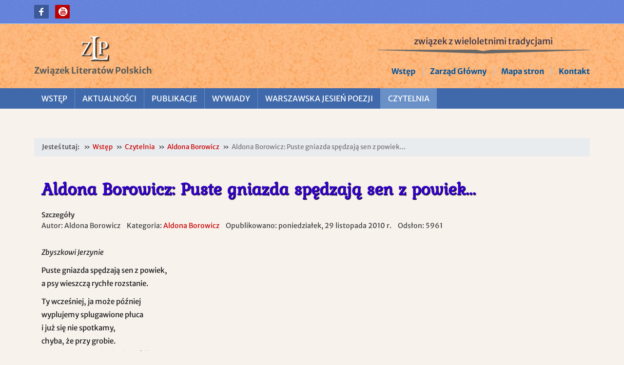

--- FILE ---
content_type: text/html; charset=utf-8
request_url: https://zlpinfo.eu/czytelnia/aldona-borowicz/aldona-borowicz-puste-gniazda-spedzaja-sen-z-powiek.html
body_size: 3869
content:
<!DOCTYPE html>
<html lang="pl" dir="ltr">
<head>
	<meta charset="utf-8">
	<meta http-equiv="X-UA-Compatible" content="IE=edge">
	<meta name="author" content="Aldona Borowicz">
	<meta name="keywords" content="zbyszkowi, samoloty, warszawa, pochówku, klienteli">
	<meta name="viewport" content="width=device-width, initial-scale=1">
	<meta name="description" content="Zbyszkowi Jerzynie Puste gniazda spędzają sen z powiek, a psy wieszczą rychłe rozstanie. Ty wcześniej, ja może później wyplujemy splugawione płuca i już się nie spotkamy, chyba, że przy grobie. Nie wypijemy też kieliszka wódki. Zostanie parę wierszy. Kilka anegdotek. No i saneczki, chociaż nie ma...">
	<meta name="generator" content="Związek Literatów Polskich">
	<title>Aldona Borowicz: Puste gniazda spędzają sen z powiek... - Związek Literatów Polskich</title>
	<link href="/images/web/favicon.ico" rel="icon" type="image/x-icon">
	<link href="https://zlpinfo.eu/czytelnia/aldona-borowicz/aldona-borowicz-puste-gniazda-spedzaja-sen-z-powiek.html" rel="canonical">
<link href="/templates/orion/css/bootstrap.min.css" rel="stylesheet">
	<link href="/templates/orion/css/animate.min.css" rel="stylesheet">
	<link href="/templates/orion/css/typicons.min.css" rel="stylesheet">
	<link href="/templates/orion/css/template.css" rel="stylesheet">
<script type="application/json" class="joomla-script-options new">{"system.paths":{"root":"","rootFull":"https:\/\/zlpinfo.eu\/","base":"","baseFull":"https:\/\/zlpinfo.eu\/"},"csrf.token":"7d920d5a35faee0eb7eccadb31569929"}</script>
	<script src="/media/system/js/core.min.js?a3d8f8"></script>
	<script src="/templates/orion/js/jquery.min.js"></script>
	<script src="/templates/orion/js/bootstrap.min.js"></script>
</head>
<body class="body">
<header class="header">
<section class="panel-1"><div id="panel-1" class="container"><div class="row">
<div class="col-xs-12 col-sm-12 col-md-12">
<div id="mod-custom93" class="mod-custom custom">
    <ul class="icons icons-round icons-colored">
<li><a class="bg-facebook" href="https://www.facebook.com/zlpinfo" target="_blank" rel="noopener" role="button" aria-label="Otwórz Facebook"><i class="typcn typcn-social-facebook"></i></a></li>
<li><a class="bg-youtube" href="https://www.youtube.com/channel/UCcgItNSVMdmOSRrqAdo8nGw" target="_blank" rel="noopener" role="button" aria-label="Otwórz YouTube"><i class="typcn typcn-social-youtube-circular"></i></a></li>
</ul></div>
</div></div></div></section>
<section class="panel-2"><div id="panel-2" class="container"><div class="row">
<div class="col-xs-12 col-sm-12 col-md-5">
<div class="logo"><a href="https://zlpinfo.eu/"><img src="/images/web/logo.png" alt="ZLP" width="250" height="60" /></a><p>Związek Literatów Polskich</p></div>
</div>
<div class="clearfix hidden-md hidden-lg"></div>
<div class="col-xs-12 col-sm-12 col-md-7"><div class="head-2-right">
<div id="mod-custom101" class="mod-custom custom">
    <p class="text-separator">związek z wieloletnimi tradycjami</p></div>
<nav role="navigation" aria-label="Górne menu">
<ul class="menu mod-list">
<li class="item-78"><a href="/" >Wstęp</a></li><li class="item-79"><a href="/zarzad-glowny.html" >Zarząd Główny</a></li><li class="item-80"><a href="/mapa-stron.html" >Mapa stron</a></li><li class="item-81"><a href="/kontakt.html" >Kontakt</a></li></ul></nav></div></div></div></div></section>
<nav id="mainnav">
<section class="panel-3"><div id="panel-3" class="container"><div class="row">
<div class="col-xs-12 col-sm-12 col-md-12">
<div class="sticky-nav-empty"></div><div class="mainmenu sticky-nav-wrap">
<div class="menu-wrap">
<input id="menu-head" type="checkbox"><label class="menu-name" for="menu-head">Menu<span>&#8801;</span></label>
<nav role="navigation" aria-label="Główne menu">
<ul class="menu mod-list">
<li class="item-86 default"><a href="/" >Wstęp</a></li><li class="item-87"><a href="/aktualnosci.html" >Aktualności</a></li><li class="item-88 deeper parent"><a href="/publikacje.html" >Publikacje</a><input id="m-87-88" type="checkbox" aria-label="Publikacje"><label for="m-87-88"></label><ul class="nav-child list-unstyled small"><li class="item-89"><a href="/publikacje/audycje-radiowe.html" >Audycje radiowe</a></li><li class="item-90"><a href="/publikacje/felietony-i-komentarze.html" >Felietony i komentarze</a></li><li class="item-91"><a href="/publikacje/krytyka-literacka.html" >Krytyka literacka</a></li><li class="item-92"><a href="/publikacje/nowe-ksiazki.html" >Nowe książki</a></li><li class="item-93"><a href="/publikacje/wideo.html" >Wideo</a></li><li class="item-96"><a href="/publikacje/wypisy-z-tworczosci.html" >Wypisy z twórczości</a></li></ul></li><li class="item-94"><a href="/wywiady.html" >Wywiady</a></li><li class="item-95 deeper parent"><a href="/warszawska-jesien-poezji.html" >Warszawska Jesień Poezji</a><input id="m-87-95" type="checkbox" aria-label="Warszawska Jesień Poezji"><label for="m-87-95"></label><ul class="nav-child list-unstyled small"><li class="item-118"><a href="/warszawska-jesien-poezji/wiersze-tlumaczone.html" >Wiersze tłumaczone</a></li></ul></li><li class="item-97 current active"><a href="/czytelnia.html" aria-current="location">Czytelnia</a></li></ul></nav>
</div></div></div>
<script src="/templates/orion/js/sticky.js" defer></script>
</div></div></section></nav>
</header>
<div class="mainbox"><div id="mainbox" class="container"><div class="row">
<div class="col-xs-12 col-sm-12 col-md-12">
<main>
<section class="panel-5">
<div id="maintop" class="maintop"><div class="mod-card-body">
<div class="mod-card-content mod_breadcrumbs"><nav role="navigation" aria-label="Aktualna lokalizacja">
<ul itemscope itemtype="https://schema.org/BreadcrumbList" class="breadcrumb">
<li class="pull-left">Jesteś tutaj: &#160;</li>
<li itemprop="itemListElement" itemscope itemtype="https://schema.org/ListItem" class="breadcrumb-item"><a itemprop="item" href="/" class="pathway"><span itemprop="name">Wstęp</span></a><meta itemprop="position" content="1" />
</li>
<li itemprop="itemListElement" itemscope itemtype="https://schema.org/ListItem" class="breadcrumb-item"><a itemprop="item" href="/czytelnia.html" class="pathway"><span itemprop="name">Czytelnia</span></a><meta itemprop="position" content="2" />
</li>
<li itemprop="itemListElement" itemscope itemtype="https://schema.org/ListItem" class="breadcrumb-item"><a itemprop="item" href="/czytelnia/aldona-borowicz.html" class="pathway"><span itemprop="name">Aldona Borowicz</span></a><meta itemprop="position" content="3" />
</li>
<li aria-current="page" itemprop="itemListElement" itemscope itemtype="https://schema.org/ListItem" class="breadcrumb-item active"><span itemprop="name">Aldona Borowicz: Puste gniazda spędzają sen z powiek...</span><meta itemprop="position" content="4" />
</li>
</ul></nav></div>
</div></div>
</section><div id="system-message-container" aria-live="polite">
</div>
<div id="component" class="maincontent"><article class="item-page" itemscope itemtype="https://schema.org/Article" itemid="https://zlpinfo.eu/#/schema/content/article/2904">
<header><meta itemprop="inLanguage" content="pl" />


<div class="page-header">
	<h1 itemprop="headline">Aldona Borowicz: Puste gniazda spędzają sen z powiek...</h1>
</div>
	

	<div class="infoblock">
<div class="article-info-term">
	Szczegóły</div>
<ul class="list-inline">
<li class="list-inline-item createdby" itemprop="author" itemscope itemtype="https://schema.org/Person">
	Autor: <span itemprop="name">Aldona Borowicz</span><meta itemprop="url" content="https://zlpinfo.eu/kontakt.html" />
</li><li class="hidden" itemprop="publisher" itemscope itemtype="https://schema.org/Organization">
	<meta itemprop="name" content="Związek Literatów Polskich" />
	<span itemprop="logo" itemscope itemtype="https://schema.org/ImageObject"><meta itemprop="url" content="https://zlpinfo.eu/images/web/logo.png" /></span></li>


	<li class="list-inline-item category-name">
		Kategoria: <a href="/czytelnia/aldona-borowicz.html" itemprop="genre">Aldona Borowicz</a></li>

	<li class="list-inline-item published">
	<span class="icon-calendar" aria-hidden="true"></span>
	<time datetime="2010-11-29T14:42:25+01:00" itemprop="datePublished">
		Opublikowano: poniedziałek, 29 listopada 2010 r.	</time>
</li>


	<li class="hidden"><time datetime="2016-07-01T18:45:27+02:00" itemprop="dateModified"></time></li>

	<li class="list-inline-item hits">
	<span class="icon-eye-open" aria-hidden="true"></span>
	<meta itemprop="interactionCount" content="UserPageVisits:5961" />
	Odsłon: 5961</li></ul></div>


</header>
<section itemprop="articleBody" class="articlebody"><p><em>Zbyszkowi Jerzynie</em></p>
<p>Puste gniazda spędzają sen z powiek,<br />a psy wieszczą rychłe rozstanie.</p>
<p>Ty wcześniej, ja może później<br />wyplujemy splugawione płuca<br />i już się nie spotkamy,<br />chyba, że przy grobie.<br />Nie wypijemy też kieliszka wódki.</p>
 
<p>Zostanie parę wierszy. Kilka anegdotek.<br />No i saneczki, chociaż nie ma sanny.<br />I niebo przeorane przez samoloty,<br />gdzie krzyżują się świetliste smugi.</p>
<p>W kawiarni samotnieją krzesła i stoliki.<br />Tylko wróble uparcie poszukują traw<br />do swoich lęgowisk, jakby żyły w stepie.</p>
<p>Ale kelnerki nie obsługują takiej klienteli.</p>
<p>Jeszcze żyjesz, a już myślą o pochówku.<br />Na przekór wszystkim nigdzie nie odchodź.<br />Odstaw sanki, aż rdza pokryje płozy.</p>
<p><em>Warszawa, 16 listopada 2010</em></p></section>


	</article></div></main>
</div>
<div class="clearfix hidden-md hidden-lg"></div>
</div></div></div>
<footer class="footer">
<section class="panel-10"><div id="panel-10" class="container"><div class="row">
<div id="foot-1" class="col-xs-12 col-sm-6 col-md-3"><div class="mod-card-body">
<div class="mod-card-content mod_custom">
<div id="mod-custom102" class="mod-custom custom">
    <div class="flip-box"><div class="flip-box-inner"><a href="http://www.gazetakulturalna.zelow.pl" target="_blank" rel="noopener"><img src="/images/pliki/media/gazeta-kulturalna.jpg" alt="Gazeta Kulturalna" width="160" height="49" title="Gazeta Kulturalna" /></a></div></div>
<div class="flip-box"><div class="flip-box-inner"><a href="https://www.wimbp.gorzow.pl/pegaz-lubuski.html" target="_blank" rel="noopener"><img src="/images/pliki/media/pegaz-lubuski.jpg" alt="Pegaz Lubuski" width="160" height="53" title="Pegaz Lubuski" /></a></div></div>
<div class="flip-box"><div class="flip-box-inner"><a href="https://abilion.eu" target="_blank" rel="noopener"><img src="/images/pliki/media/wydawnictwo-abilion.png" alt="Wydawnictwo Abilion" width="160" height="38" title="Polskie wydawnictwo zajmujące się publikowaniem literatury artystycznej" /></a></div></div>
<div class="flip-box"><div class="flip-box-inner"><a href="https://pectus.eu" target="_blank" rel="noopener"><img src="/images/pliki/media/wydawnictwo-pectus.png" alt="Wydawnictwo Pectus" width="160" height="38" title="Słowackie wydawnictwo publikujące również dzieła renomowanych polskich autorów" /></a></div></div></div>
</div>
</div></div>
<div class="clearfix hidden-md hidden-lg hidden-sm"></div>
<div id="foot-2" class="col-xs-12 col-sm-6 col-md-3"><div class="mod-card-body">
<h3 class="mod-card-header"><span>Informacje o Związku</span></h3>
<div class="mod-card-content mod_menu"><nav role="navigation" aria-label="Informacje o Związku">
<ul class="menu mod-list">
<li class="item-103"><a href="/zarzad-glowny-zwiazku-literatow-polskich.html" >Zarząd Główny Związku Literatów Polskich</a></li><li class="item-107"><a href="/historia-zwiazku-literatow-polskich.html" >Historia Związku Literatów Polskich</a></li><li class="item-104"><a href="/statut-zwiazku-literatow-polskich.html" >Statut Związku Literatów Polskich</a></li><li class="item-120"><a href="/czlonkostwo-w-zwiazku-literatow-polskich.html" >Członkostwo w Związku Literatów Polskich</a></li></ul></nav></div>
</div></div>
<div class="clearfix hidden-md hidden-lg"></div>
<div id="foot-3" class="col-xs-12 col-sm-6 col-md-3"><div class="mod-card-body">
<h3 class="mod-card-header"><span>Redakcja strony</span></h3>
<div class="mod-card-content mod_menu"><nav role="navigation" aria-label="Redakcja strony">
<ul class="menu mod-list">
<li class="item-113"><a href="/zapraszamy-do-wspolpracy.html" >Zapraszamy do współpracy</a></li><li class="item-114"><a href="/publikacje/wypisy-z-tworczosci.html" >Wypisy z twórczości</a></li><li class="item-115"><a href="/kontakt.html" >Kontakt z redakcją</a></li></ul></nav></div>
</div></div>
<div class="clearfix hidden-md hidden-lg hidden-sm"></div>
<div id="foot-4" class="col-xs-12 col-sm-6 col-md-3"><div class="mod-card-body">
<h3 class="mod-card-header"><span>Wiadomości z oddziałów</span></h3>
<div class="mod-card-content mod_menu"><nav role="navigation" aria-label="Wiadomości z oddziałów">
<ul class="menu mod-list">
<li class="item-129"><a href="/bialystok.html" >Białystok</a></li><li class="item-132"><a href="/kielce.html" >Kielce</a></li><li class="item-131"><a href="/krakow.html" >Kraków</a></li><li class="item-130"><a href="/lodz.html" >Łódź</a></li><li class="item-128"><a href="/opole.html" >Opole</a></li><li class="item-133"><a href="/poznan.html" >Poznań</a></li><li class="item-134"><a href="/rzeszow.html" >Rzeszów</a></li><li class="item-154"><a href="/skarzysko-kamienna.html" >Skarżysko-Kamienna</a></li><li class="item-135"><a href="/szczecin.html" >Szczecin</a></li><li class="item-136"><a href="/warszawa.html" >Warszawa</a></li><li class="item-170"><a href="/zielona-gora.html" >Zielona Góra</a></li></ul></nav></div>
</div></div>
</div></div></section>
<section class="panel-11"><div id="panel-11" class="container"><div class="row">
<div class="col-xs-12 col-sm-12 col-md-12"><div class="mod-footer">
    <div class="footer1">&copy; 1920 – 2026, Związek Literatów Polskich. Wszelkie prawa zastrzeżone.</div>
    <div class="footer2">Opracowane przez <a href="https://zlpinfo.eu">Związek Literatów Polskich.</a></div>
</div>
</div>
</div></div></section>
<button id="toTop"><span>&#9650;</span></button>
</footer>
<script src="/templates/orion/js/plugins.js" defer></script>
</body>
</html>

--- FILE ---
content_type: text/css; charset=utf-8
request_url: https://zlpinfo.eu/templates/orion/css/template.css
body_size: 8533
content:
@font-face{font-family:'Merriweather Sans';font-style:normal;font-weight:400;font-display:swap;src:local(''),url('../fonts/default/merriweather-sans-v13-latin-ext_latin-regular.woff2') format('woff2'),url('../fonts/default/merriweather-sans-v13-latin-ext_latin-regular.woff') format('woff');}
@font-face{font-family:'Merriweather Sans';font-style:normal;font-weight:700;font-display:swap;src:local(''),url('../fonts/default/merriweather-sans-v13-latin-ext_latin-700.woff2') format('woff2'),url('../fonts/default/merriweather-sans-v13-latin-ext_latin-700.woff') format('woff');}
@font-face{font-family:'Merriweather Sans';font-style:italic;font-weight:400;font-display:swap;src:local(''),url('../fonts/default/merriweather-sans-v13-latin-ext_latin-italic.woff2') format('woff2'),url('../fonts/default/merriweather-sans-v13-latin-ext_latin-italic.woff') format('woff');}
@font-face{font-family:'Merriweather Sans';font-style:italic;font-weight:700;font-display:swap;src:local(''),url('../fonts/default/merriweather-sans-v13-latin-ext_latin-700italic.woff2') format('woff2'),url('../fonts/default/merriweather-sans-v13-latin-ext_latin-700italic.woff') format('woff');}
@font-face{font-family:'Kurale';font-style:normal;font-weight:400;font-display:swap;src:local(''),url('../fonts/default/kurale-v6-latin-ext_latin-regular.woff2') format('woff2'),url('../fonts/default/kurale-v6-latin-ext_latin-regular.woff') format('woff');}
/* Global Styles */
body{padding:0;margin:0}html{overflow-x:hidden}
body,html{color:#1a1a1a;line-height:1.8;background-color:#f8f2ed;font-size:15px;font-family:"Merriweather Sans",Verdana,Geneva,sans-serif;height:100%}
h1,h2,h3,h4,h5,h6{color:#3300cc;font-family:Kurale;line-height:1.5;font-weight:bold}h1,h2,h3{text-shadow:1px 1px 1px #000}
a{color:#ca0202}a:hover,a:focus{color:#a30202;outline:0}hr{border-top:#e9e9e9}blockquote{background-color:#e9e9e9;border-left:2px solid #808080}label{color:#2163a6}
.btn,.btn .badge{border:1px solid #cc6666;background-color:#cc6666;color:#f5f5f5;-webkit-transition:all .3s ease-in-out;transition:all .3s ease-in-out}
.btn.focus,.btn:focus,.btn:hover,.btn.active,.btn:active,.btn.active.focus,.btn.active:focus,.btn.active:hover,.btn:active.focus,.btn:active:focus,.btn:active:hover,.btn.disabled.focus,.btn.disabled:focus,.btn.disabled:hover{border:1px solid #9999ff;background-color:#9999ff;color:#f5f5f5}
input[type="text"],input[type="password"],input[type="email"],input[type="search"],textarea,textarea.form-control{padding:0.5em 0.6em;display:inline-block;border:1px solid #ccc;box-shadow:inset 0 0 5px 2px #bbb;border-radius:2px;vertical-align:middle;box-sizing:border-box}
input[type="text"]:focus,input[type="password"]:focus,input[type="email"]:focus,input[type="search"]:focus,textarea:focus,textarea.form-control:focus{outline:0;border:1px solid #ccc;box-shadow:inset 0 0 5px 2px #bbb}input:focus:invalid,textarea:focus:invalid,select:focus:invalid{color:#ff6f61}
select,select[size]{height:2.25em;border:1px solid #ccc;background-color:#fff;border-radius:3px;box-shadow:inset 0 1px 3px #ddd;display:inline-block;padding:.5em .6em;vertical-align:middle;max-width:100%}
.panel-1{border-bottom:1px solid #99ccff;padding:10px;background-color:#587ae1;font-size:95%;line-height:1.9}
#mainslide,#parallax,#maintop{padding:0}.maincontent{padding:0 15px}@media (max-width:767px){.maincontent{padding:0}}
.mainbox{padding:60px 0 40px}
.panel-7,.panel-9{padding:60px 0}
.panel-10{padding:40px 0;background-color:#bfefff;border-bottom:3px solid #cc99a6}.panel-11{padding:40px 0}
.panel-1 ul{list-style:none;margin:0;padding:0}
.panel-1 li,.head-2-right ul.menu li{display:inline-block;vertical-align:middle;padding-left:15px;margin-left:15px;position:relative}
.panel-1 li::before,.head-2-right ul.menu li::before{content:"";width:1px;height:20px;background:#99ccff;position:absolute;top:50%;left:0;-ms-transform:translateY(-50%);-webkit-transform:translateY(-50%);transform:translateY(-50%)}
.panel-1 li:first-child::before,.head-2-right ul.menu li:first-child::before{background:none}
@media (max-width:767px){.panel-1{text-align:center}.panel-1 .row>div+div{margin-top:10px}}
.footer1,.footer2{color:#2163a6;padding:0 15px;text-align:center;font-size:95%}
.footer{color:#990033;background-color:#ddbbc4}.footer a{color:#cc6666}.footer a:hover,.footer a:focus{color:#6666ff}
.header{background:#ffbb80 url("/images/web/bg-head.jpg")}.header a{color:#fff3f6}.header a:hover,.header a:focus{color:#ffccd9}
.panel-9{background:#ced9db url("/images/web/bg-bottom.jpg")}.panel-1,.footer,.panel-10{background-image:url("/images/web/grain.svg")}
img,video{max-width:100%;height:auto}ol,ul{padding-left:1em;list-style-position:inside}dd,dt{line-height:1.8}.sigplus-gallery a.sigplus-image > img{margin:10px;border:5px ridge #0808c9!important}.boxplusx-dialog{background-color:rgba(146,168,209,.8)!important}
.AimyVideoEmbedderVideo{max-width:640px;margin:15px auto}.AimyVideoEmbedderVideoInner{position:relative;height:0;overflow:hidden;padding-top:130px;padding-bottom:56.25%}.AimyVideoEmbedderVideoInner iframe{position:absolute;top:0;left:0;width:100%;height:100%}
#toTop{display:none;position:fixed;bottom:10px;right:10px;z-index:900;border:0;outline:0;cursor:pointer;border-radius:10px;font-size:18px;padding:8px 16px;color:#f5f5f5;background-color:#9bbce4;-webkit-transition:background-color .3s ease-in-out;transition:background-color .3s ease-in-out}
#toTop:hover{background-color:#73a1d9}
/* Global Modules */
#leftpanel .mod-card-body,#rightpanel .mod-card-body{margin:0 0 20px 0;border-radius:2px;padding:0 15px}
#leftpanel .mod-card-header,#rightpanel .mod-card-header{position:relative;margin:0;padding:10px 12px;border-radius:2px 2px 0 0}
#leftpanel .mod-card-content,#rightpanel .mod-card-content{padding:10px 12px;border-radius:0 0 2px 2px}
#maintop .mod-card-body{padding-bottom:20px}#mainbottom .mod-card-body,#panel-9 .mod-card-body{margin:20px 0}
#mainbottom .mod-card-body,#mainmodule .mod-card-body,#panel-9 .mod-card-body,#panel-10 .mod-card-body{padding:15px}
#mainbottom .mod-card-header,#mainmodule .mod-card-header,#panel-9 .mod-card-header{position:relative;margin:0;padding:0 0 10px;border-bottom:1px solid rgba(0,0,0,.2)}
#mainbottom .mod-card-content,#mainmodule .mod-card-content,#panel-9 .mod-card-content{border-top:1px solid rgba(255,255,255,.8);padding: 10px 0 0 0}
#panel-10 .mod-card-header{position:relative;margin:0;padding:0 0 10px;border-bottom:1px solid rgba(0,0,0,.5);color:#3366cc;font-size:20px}
#panel-10 .mod-card-header + .mod-card-content{border-top:1px solid rgba(255,255,255,.2);padding:10px 0 0 0}
#panel-9 ul li > span,#panel-10 ul li > span{white-space:nowrap;margin-left:5px}
#panel-9 ul,#panel-10 ul{list-style-type:none;padding-left:0}.mod-card-content ol,.mod-card-content ul{margin-bottom:0}
#panel-9 ul li,#panel-10 ul li{position:relative;padding:5px 3px 5px 1.5em}
#panel-9 ul li>a::before{position:absolute;content:"\e049";font-family:typicons;font-size:1.2em;left:0;top:.1em}#panel-9 ul li>a[target=_blank]::before{content:"\e00b"}
#panel-10 ul li>a::before{position:absolute;content:"\e048";font-family:typicons;font-size:1.2em;left:0;top:.1em}
#panel-10 ul li a::before{display:inline-block;text-decoration:underline}#panel-10 ul li a::before,#panel-10 ul li a:hover::before{text-decoration:none}
#panel-10 ul.icons li a::before{display:none}#panel-10 ul.icons li{padding:0}
/* Modules */
.breadcrumb{border:1px solid #e9ecef;border-radius:3px;margin:0;background-color:#e9ecef;padding:6px 15px;font-size:90%}
.breadcrumb li > a{text-decoration:none}.breadcrumb .icon-here{font-size:160%;line-height:.8}.breadcrumb li span.divider{display:none}
.breadcrumb > li,.breadcrumb > li + li::before{color:#3b3b3b;content:"»"}
.icons{list-style:none;padding:0;margin:0}
.icons > li{display:inline-block;padding:0;margin:0}.icons li::before{background:none}
.icons > li > a{background:#f5f5f5;display:block;margin:0 10px 0 0;text-align:center;line-height:22px;font-size:24px;color:#777}
.icons-round > li > a{border-radius:2px}
.icons-colored > li > a{color:#fff;-webkit-transition:opacity .3s ease-in-out;transition:opacity .3s ease-in-out}
.icons-colored > li > a:hover,.icons-colored > li > a:focus{color:#fff;opacity:.8;text-decoration:none}#panel-10 .icons > li > a{line-height:38px;font-size:40px}
.bg-facebook{background-color:#3b5998!important;padding:2px 3px}
.bg-youtube{background-color:#bb0000!important;padding:2px 3px}
.bg-play{background-color:#3bb9ff!important;padding:2px 3px}
.logo{float:left;margin:20px 0}
.logo a{font-size:48px;line-height:1;font-weight:700;text-decoration:none;font-family:Kurale,Tahoma,Geneva,sans-serif}
.logo a span{color:rgba(222,126,93,.5);text-shadow:1px 2px 3px #000,0 0 0 #fff,-1px -1px 2px rgba(255,255,255,.7)}
.logo p{padding:0;font-size:18px;text-align:left;font-weight:bold;margin:0;color:#575b5a}
@media (max-width: 991px){.logo{float:none;text-align:center}.logo p{display:inline-block;padding:0 10px}}
@media (max-width: 767px){.logo{float:none;text-align:center}.logo a{font-size:32px}}
.com-finder .input-group .form-control,.mod-finder .input-group .form-control{display:inline-block;float:none;width:auto;border-radius:2px}
.mod-finder .icon-search:before{font-family:typicons;content:"\e14e";font-size:26px;line-height:.8}
.mod-finder .btn.btn-primary{font-size:0;margin-right:-1px;float:left;border-radius:2px 0 0 2px}.head-1-right .mod-finder .btn.btn-primary{margin-left:-1px;float:none;border-radius:0 2px 2px 0}
.mod-finder .input-group .form-control{border-top-left-radius:0;border-bottom-left-radius:0}.head-1-right .mod-finder .input-group .form-control{border-radius:2px 0 0 2px}
.mod-finder .input-group{width:100%;text-align:left}.head-1-right .mod-finder .input-group{text-align:right}.awesomplete>ul{z-index:200}
.mod-finder .btn.btn-primary{width:38px}.mod-finder .awesomplete,.mod-finder .input-group .form-control{max-width:calc(100% - 38px)}
.mod-finder .awesomplete{width:80%}.mod-finder .awesomplete>.form-control{max-width:100%}
.mod-finder .input-group .form-control{width:50%;-webkit-transition:width .4s ease-in-out;transition:width .4s ease-in-out}.mod-finder .input-group .form-control:focus{width:100%}
@media (max-width: 767px){.mod-finder .awesomplete,.mod-finder .input-group .form-control{width:100%}}
.text-separator{color:#343148;font-size:18px;padding-bottom:10px;margin-bottom:20px;text-align:center;background:url("/images/web/separator.svg") center bottom/100% auto no-repeat}
.mod-search input,.mod-finder input{border:1px solid #e9e9e9!important;color:#777;font-size:14px;line-height:normal;padding:5px 6px;height:30px}
.mod-search .btn-default,.mod-finder .btn-primary{color:#fff;background-color:#ffc999;border:1px solid #e9e9e9;border-radius:2px;padding:2px 5px;height:30px}
.mod-search .typcn,.mod-finder .typcn{font-size:26px;line-height:.8}
.mod-search .btn-default:hover,.mod-finder .btn-primary:hover{color:#fff;border-color:#e9e9e9;background-color:#ffad66}
.tooltip > .tooltip-inner,.tooltip > .tooltip-arrow{display:none}
.head-1-right .mod-search .form-control,.error-inner .mod-search .form-control{float:right}.head-1-right .mod-search .input-group,.head-1-right .mod-finder.input-group{float:right}
.mod-search .input-group,.mod-finder.input-group{width:75%}
.mod-search .form-control,.mod-finder .form-control{width:250px;-webkit-transition:width .4s ease-in-out;transition:width .4s ease-in-out}.mod-search .form-control:focus,.mod-finder .form-control:focus{width:100%}
@media (max-width: 991px){.mod-search .input-group,.mod-finder.input-group{width:100%}}
@media (max-width: 767px){.mod-search .form-control,.mod-finder .form-control{width:100%}}
.head-1-right ul.menu{text-align:right}
@media (max-width: 767px){.head-1-right ul.menu{text-align:center;margin-left:-15px}}
.head-2-right ul.menu{margin:0;padding:0}
.head-2-right ul.menu > li > a{font-size:16px;text-decoration:none;font-weight:bold;color:#00539c;-webkit-transition:all .3s ease-in-out;transition:all .3s ease-in-out}
.head-2-right ul.menu > li > a:hover,.head-2-right ul.menu > li > a:focus{color:#343148}
@media (max-width: 767px){.head-2-right ul.menu{padding:0 15px}}
.head-2-right{padding:20px 0;float:right}
.head-2-right .userdata .mod-login-remember.form-group{display:none}
@media (min-width: 768px){.head-2-right .userdata .form-group{display:inline-block;margin-bottom:0;vertical-align:middle}}
@media (max-width: 767px){.head-2-right .userdata{padding:0 15px}.head-2-right .userdata .login-button{width:100%}}
.userdata ul > li{display:inline-block;padding-right:15px}.userdata ul > li:last-child{padding-right:0}
.userdata ul > li > a{font-size:85%;text-decoration:none;font-weight:bold}
.userdata .form-control{border-color:#999!important}.userdata .input-group-addon{color:#fff;background-color:#3b5998;border-color:#999;padding:2px 4px}
.userdata .input-group-addon:first-child{border-top-left-radius:2px;border-bottom-left-radius:2px}.userdata .input-group-addon:last-child{border-top-right-radius:2px;border-bottom-right-radius:2px}
.btn-group > .logout-button{display:inline-block;border-left:3px double #fff}.btn-group > .logout-button > .btn{border-top-left-radius:0;border-bottom-left-radius:0}
.userdata .typcn{font-size:1.7em;line-height:1;vertical-align:middle}
.typcn.typcn-star-full-outline,.typcn.typcn-star-outline{font-size:24px;line-height:1;color:#ffbf00;text-shadow:1px 1px 0px #808080}
.tagspopular ul{display:inline-block;margin:0;padding:0}
.tagspopular ul li{float:left;list-style-type:none;padding:5px 0!important;margin-right:15px}
.tagspopular ul li a::before{content:""!important}
#leftpanel ul,#rightpanel ul{list-style-type:none;padding-left:0}
#leftpanel ul li,#rightpanel ul li{padding:5px 0;line-height:1.6}
#leftpanel ul.menu li a,#rightpanel ul.menu li a{text-decoration:none;-webkit-transition:all .3s linear 0s;transition:all .3s linear 0s}
#leftpanel ul.menu li a:hover,#rightpanel ul.menu li a:hover{padding-left:5px;font-weight:bold}
.newsflash{display:inline-block;width:100%}
.news-module{width:33.3%;float:left;padding:8px}.news-module-last:first-child,[class^="mod-card-body col-"] .news-module{width:100%}
.news-inner{border-radius:2px;background:#e9ecef;-webkit-transition:box-shadow .3s ease-in-out;transition:box-shadow .3s ease-in-out}
.news-inner:hover{box-shadow:0 3px 5px rgba(0,0,0,.2)}
.newsflash-title{padding:15px;text-shadow:0 1px 0 #666}.newsflash .intro{padding:0 15px;min-height:190px}
.newsflash a.readmore{font-style:normal;margin:15px;display:inline-block;font-weight:600;text-decoration:none}
.newsflash-title > a{text-decoration:none}
@media (max-width:991px){.news-module{width:50%}.news-module.news-module-last{width:100%}}
@media (max-width:767px){.news-module{width:100%!important}}
.mod-languages ul{text-align:left;margin-left:-15px!important}.mod-languages ul li{margin:0 5px}
.mod-languages ul li img{border:2px solid #bbb;border-radius:4px;padding:1px;box-sizing:content-box;-webkit-transition:border .3s ease-in-out;transition:border .3s ease-in-out}
.mod-languages ul li.lang-active img,.mod-languages ul li:hover img{border:2px solid #555;padding:1px}
@media (max-width:767px){.mod-languages ul{text-align:center}}
div.flex-container{display:-webkit-flex;display:-ms-flexbox;display:flex;-webkit-flex-wrap:wrap;-ms-flex-wrap:wrap;flex-wrap:wrap}
div.flex-container > div{display:-webkit-flex;display:-ms-flexbox;display:flex;-webkit-flex-direction:column;-ms-flex-direction:column;flex-direction:column}
div.flex-container > div > *{-webkit-flex:1 1 auto;-ms-flex:1 1 auto;flex:1 1 auto}
.dropdown-menu{background-color:#5b788b;border-radius:0;padding:0;margin:0;border:0;min-width:180px;z-index:800;box-shadow:0 5px 5px rgba(0,0,0,.3)}
.dropdown-menu > li{padding:0!important}.dropdown-menu > li > a{color:#fff;padding:10px 15px}.dropdown-header{color:#f5d6c6;padding:10px 15px;font-weight:600}
.dropdown-menu > li > a:hover,.dropdown-menu > li > a:focus{color:#fff;background-color:#7491a4}
/* Main Menu */
#mainnav ul{margin:0;padding:0;list-style:none}#mainnav{background-color:#3f69aa}
#mainnav ul.menu{float:left}
#mainnav ul > li{display:inline-block;float:left;position:relative;list-style:none;border-right:1px solid #6a90c8}
#mainnav ul > li > a,#mainnav ul > li.divider,#mainnav .menu-name,#mainnav .mainmenu,#mainnav .mainmenu ul{background-color:#3f69aa}
#mainnav ul > li a:hover,#mainnav ul > li a:focus,#mainnav ul > li.divider:hover,#mainnav ul > li.divider:focus,#mainnav ul > li.active > a{color:#fff;background-color:#6a90c8;cursor:pointer}
#mainnav ul li li:hover > ul.nav-child,#mainnav ul li li li:hover > ul.nav-child,#mainnav ul li li li li:hover > ul.nav-child{width:100%;left:100%}
#mainnav ul.nav-child{list-style:none;margin:0;padding:0;position:absolute;z-index:1000;white-space:nowrap;left:-999em;width:100%}
#mainnav ul.nav-child li ul.nav-child{list-style:none;margin:0;padding:0;position:absolute;z-index:1000;white-space:nowrap;min-width:250px;left:-999em}
#mainnav ul.nav-child li ul.nav-child li ul.nav-child,#mainnav ul.nav-child li ul.nav-child li ul.nav-child li ul.nav-child{list-style:none;margin:0;padding:0;position:absolute;z-index:1000;white-space:nowrap;min-width:250px;left:-999em}
#mainnav ul.nav-child li{position:relative;width:255px;border-right:0}
#mainnav ul.nav-child li a,#mainnav ul.nav-child li.divider{color:#fff;background-color:#212121;padding:10px 15px;font-size:14px;font-weight:300;text-transform:none;text-decoration:none;display:inline-block;position:relative;outline:0;clear:both;float:left;width:100%}
#mainnav ul.nav-child li a:hover,#mainnav ul.nav-child li a:focus,#mainnav ul.nav-child li.divider:hover,#mainnav ul.nav-child li.divider:focus,#mainnav ul.nav-child li.active a{color:#fff;background-color:#3f69aa}
#mainnav ul > li > a,#mainnav ul > li.divider{padding:10px 15px;outline:0;outline-offset:0;line-height:1.4;display:inline-block;text-decoration:none;font-size:16px;font-weight:400;text-transform:uppercase}
#mainnav li li.parent > a::after{margin-left:10px;display:inline;font-size:inherit;content:">";text-shadow:none;line-height:normal}
#mainnav li.divider:hover > ul.nav-child{top:100%}
#mainnav ul.nav-child li a,#mainnav ul.nav-child li.divider,#mainnav ul.nav-child{background-color:#6a90c8;display:block}
#mainnav ul li:hover > ul.nav-child{left:0}
#mainnav .mainmenu label,#mainnav .mainmenu input[type=checkbox]{display:none;margin:0}
#mainnav ul > li:last-child{border-right:0}
#mainnav ul > li > a,#mainnav ul > li.divider,#mainnav .mainmenu label,#mainnav ul > li,#mainnav .mainmenu ul li{color:#fff}
#mainnav ul > li a:hover,#mainnav ul > li a:focus,#mainnav ul > li.divider:hover,#mainnav ul > li.divider:focus,#mainnav ul > li.active > a,#mainnav ul > li:hover,#mainnav .mainmenu ul li:hover{color:#fff}
@media (max-width:991px){#mainnav .mainmenu input[type=checkbox]{display:none;margin:0}
#mainnav .mainmenu label{display:block;float:right;line-height:110%;font-size:100%;margin:0;padding:0;cursor:pointer}
#mainnav .mainmenu::after{content:"";display:table;clear:both}
#mainnav .mainmenu ul{padding:0;margin:0;list-style:none;position:relative;display:none;left:0;width:100%}
#mainnav .mainmenu ul li{margin:0;padding:5px 0;padding-left:10px;font-size:14px;display:block;width:100%;line-height:200%;background:none}
#mainnav ul.nav-child li:first-child{padding-top:10px}#mainnav ul.nav-child li:last-child{padding-bottom:0}
#mainnav .mainmenu .menu a{display:block;padding:0;font-size:100%;float:left;background:none;width:auto}
#mainnav .mainmenu .menu-name{display:block;float:none;line-height:200%;padding:0 10px;margin-bottom:0;font-size:18px}
#mainnav .mainmenu .menu-name span{float:right;font-weight:bold}
#mainnav .mainmenu input:checked + label + ul,#mainnav .mainmenu input:checked + label + nav ul.menu{display:block;padding:0;margin:0;list-style:none;position:relative;left:0;width:100%}
#mainnav ul li li:hover > ul.nav-child{left:0}
#mainnav .mainmenu li.parent label::before{content:"+";padding:0 10px}
#mainnav .mainmenu li.parent input:checked + label::after{content:"-";padding:0 10px}
#mainnav .mainmenu input:checked + label::before{display:none}
#mainnav .mainmenu li li.parent > a::after{content:''}
#mainnav ul.nav-child li a,#mainnav ul.nav-child li.divider{color:inherit}
#mainnav ul.nav-child li a:hover,#mainnav ul.nav-child li a:focus,#mainnav ul.nav-child li.divider:hover,#mainnav ul.nav-child li.divider:focus,#mainnav ul.nav-child li.active a{background:none}}
@media (max-width:767px){#mainnav .mainmenu ul li{border-right:0}
#mainnav .mainmenu .menu-name{margin-bottom:5px;border-bottom:1px solid #fff}}
/* Parallax */
.bg-parallax{position:relative;overflow:hidden;background-image:url('/images/web/parallax.jpg');background-attachment:fixed;background-position:center;background-repeat:no-repeat;background-size:cover;min-height:550px;box-shadow:inset 0 0 8px rgba(0,0,0,.5)}
.parallax{position:absolute;top:50%;left:50%;-ms-transform:translate(-50%,-50%);-webkit-transform:translate(-50%,-50%);transform:translate(-50%,-50%);color:#f5f5f5;background-color:rgba(64,64,64,.3);text-shadow:2px 3px 2px #000;padding:15px;border-radius:2px;text-align:center;width:75%}
.parallax h1{margin:0;font-size:60px;text-shadow:2px 2px 1px #fff;letter-spacing:1px}
.parallax p{margin:10px 0 0 0;font-size:25px;line-height:1.5;letter-spacing:1px}
@media (max-width:1199px){.bg-parallax{background-image:url('/images/web/parallax-md.jpg')}}
@media (max-width:767px){.bg-parallax{background-image:url('/images/web/parallax-sm.jpg');min-height:400px}.parallax{width:95%}.parallax h1{font-size:30px}.parallax p{font-size:16px}}
/* Category Blog */
.category-desc{padding:15px 0}
.blog-posts > li,.blog-featured > .item{padding:15px}
#pop-print,.article-icons{padding:10px 0}.article-icons > span{font-size:95%;padding-left:8px}#pop-print > i,.article-icons > span > i{color:#404040;font-size:28px;line-height:1}
.infoblock{color:#404040;font-size:95%;line-height:1.6;margin:15px 0}
.article-info-term{font-weight:bold}
.blog .introblog,.articlebody{padding:15px 0}
.items-more a{padding:5px 15px}
figure{position:relative;display:inline-block;vertical-align:top;overflow:hidden;max-width:100%;margin:15px 0}
.img-zoom{margin:0}.item-image{margin:30px 0 15px 0}figcaption{position:absolute;padding:10px;bottom:0;width:100%;background:rgba(245,245,245,.7);line-height:1.6;text-align:center;font-style:oblique}
figure.pull-left,img.pull-left{margin-right:15px}figure.pull-right,img.pull-right{margin-left:15px}
@media (max-width:767px){figure.pull-left,img.pull-left{margin-right:0;float:none!important}figure.pull-right,img.pull-right{margin-left:0;float:none!important}}
figure:hover .img-overlay{opacity:1;-webkit-animation:slideInUp .5s;animation:slideInUp .5s}
.img-overlay{position:absolute;bottom:0;background:rgba(38,38,38,.7);box-shadow:0 -2px 2px rgba(38,38,38,.7);line-height:1.5;color:#e9ecef;width:100%;max-height:100%;-webkit-transition:.5s ease;transition:.5s ease;opacity:0;font-size:18px;padding:10px;text-align:center;z-index:1;-webkit-animation:slideOutDown .5s;animation:slideOutDown .5s}
@media (max-width:767px){.img-overlay{font-size:14px}}
.rating{padding:10px 0}.rating .aggregate{display:inline-block;padding-right:10px}.rating .stars{white-space:nowrap}.content_vote .form-control{display:inline-block;width:auto;vertical-align:middle}
.pager li > a,.pager li > span{background-color:#ace2ff;border:1px solid #789fb3;border-radius:4px;padding:4px 12px;color:#3b3b3b!important;-webkit-transition:all .3s ease-in-out;transition:all .3s ease-in-out}
.pager li > a:hover,.pager li > span:hover,.pager li > a:focus,.pager li > span:focus{background-color:#3bb9ff;border:1px solid #2983b3}.pager .disabled > a{background-color:#eee!important;border:1px solid #999!important}
.paginations{padding:15px;text-align:center}.pagenavcounter{margin-bottom:15px}
.pagination,.pager ul{margin:1em 0 0;padding:0}
.pagination > li > a,.pagination > li > span{color:#808080;border-color:#808080;background-color:#e9ecef}
.pagination > .disabled > span,.pagination > .disabled > span:hover,.pagination > .disabled > span:focus,.pagination > .disabled > a,.pagination > .disabled > a:hover,.pagination > .disabled > a:focus{color:#808080;border-color:#808080;background-color:#e9ecef}
.pagination > li > a:hover,.pagination > li > span:hover,.pagination > li > a:focus,.pagination > li > span:focus,.pagination > li.active a{color:#3b3b3b;border-color:#808080;background-color:#d2dfdd}
.pagination > .active > a,.pagination > .active > span,.pagination > .active > a:hover,.pagination > .active > span:hover,.pagination > .active > a:focus,.pagination > .active > span:focus{color:#3b3b3b;border-color:#808080;background-color:#d2dfdd}
/* Featured Articles */
.blog-featured{display:block}
.items-leading .introtext,.item .introtext{padding:15px 0}
.items-leading h4.item-title a,.items-leading h4.item-title,.item h4.item-title a,.item h4.item-title{font-size:24px;text-shadow:1px 1px 1px #000}
/* Category List */
.categories-list .item-title,.cat-children .item-title{text-shadow:none;font-family:inherit;margin:10px 0}
.categories-list .item-title a,.cat-children .item-title a{text-decoration:none}
.tag-category h3{font-family:inherit;margin:0;text-shadow:none}.categories-list div>a{font-size:1.6em;font-weight:bold;text-decoration:none;vertical-align:sub}
.table > thead > tr{background-color:#e9ecef}.table > tbody > tr{background-color:#f2f2f2}.table-box{margin:20px 0}
.table .badge{background-color:#4169e1}
.table-striped > tbody > tr:nth-of-type(2n+1){background-color:#f5f5f5}
.table-striped > tbody > tr:nth-of-type(2n){background-color:#f5f5f5}
.articlebody .table-bordered > tbody > tr > td,.articlebody .table-bordered > tbody > tr > th,.articlebody .table-bordered > thead > tr > td,.articlebody .table-bordered > thead > tr > th{border:1px solid #808080}
@media (max-width:767px){.articlebody .table-responsive{border:1px solid #808080}}
.nav{margin:0;border:0}
.nav > li > a{border:0;border-radius:0;color:#f5f5f5;background-color:#d5af90;line-height:1.5;-webkit-transition:all .3s ease-in-out;transition:all .3s ease-in-out}
.nav > li > a:hover,.nav > li > a:focus{border:0;color:#f5f5f5;background-color:#c7946b}
.nav > li.active > a,.nav > li > a.active{border:0;color:#666;background-color:#e9ecef}
.nav-tabs > li{margin-bottom:0}.nav-tabs > li > a{margin-right:10px}.nav.nav-stacked > li > a{margin:0}.nav-stacked{display:inline-block}
.nav-tabs > li.active > a:hover,.nav-tabs > li.active > a:focus{border:0;color:#666;background-color:#e9ecef;text-decoration:none;outline:none}
.tab-content > .tab-pane{border:0;color:#2f4f4f}.tab-content{margin:0 0 20px;padding:15px;background-color:#e9ecef;display:inline-block;width:100%}
@media (max-width:767px){.nav-tabs > li > a{margin:0 0 5px}.nav-tabs > li{float:none;width:100%}}
.article-index{margin-left:15px}.article-index h3{margin:15px 0}.article-index li+li{margin-top:5px}
@media (max-width:767px){.article-index{display:inline-block;margin:0;float:none!important}}
/* Misc */
.badge{background-color:#6699cc;border-radius:2px}.contentpane{margin:20px}
.navbar-form{padding:0;margin:0;border:0;-webkit-box-shadow:none;box-shadow:none}
span.highlight{background-color:#ffff99;font-weight:bold;padding:1px 0}
.search .btn-toolbar input,#finder-search input{height:32px;margin-bottom:10px;vertical-align:-10%}.search-results .result-title{margin-top:15px}.search .form-limit{margin-bottom:15px}
.search .btn-toolbar{margin:20px 0 20px -5px}.search legend{margin:20px 0 0}.search .radio,.search .checkbox{padding-left:20px}.search label input{margin:6px 0 0}
#finder-search{padding:15px 0}.finder-selects{margin:0 15px 15px 0}.finder .search-results{list-style-type:none;padding:0}.finder .search-results li{padding-bottom:15px}
.email-icon .icon-envelope{display:none}.grecaptcha-badge{z-index:900}
.blog-posts,.items-leading{list-style:none;margin:0;padding:0}
.error-inner{padding:15px;margin-bottom:20px}
.page-header{padding-bottom:0;margin:0;border-bottom:0}.float-start{float:left}.float-end{float:right}
.element-invisible,.visually-hidden{position:absolute;width:1px;height:1px;padding:0;margin:-1px;overflow:hidden;clip:rect(0,0,0,0);border:0}
/* Contact,Registration */
.contact-address .typcn-lg{font-size:1.8em}legend{font-size:18px;color:inherit;margin-bottom:1em;border:0}fieldset,form>.btn-group{margin-bottom:1em}
.login .control-group:nth-child(2){margin-bottom:2em}.list-group{display:inline-block}
.form-validate .control-label{text-align:left;padding-top:7px}.form-validate .field-spacer{margin:0}
.control-group{margin-bottom:1em;position:relative}.control-group .form-control-feedback{width:auto;right:auto;top:auto;bottom:-2em;font-size:.9em;color:#fa7a35}
.password-group .input-group .btn{width:30%;height:34px;border-radius:0 2px 2px 0;padding:6px 2px;overflow:hidden}.password-group .input-group .form-control{width:70%}.password-group .input-group .btn>.visually-hidden{position:static}
.control-group:not(.form-inline){width:50%}.controls>input,.password-group .input-group{width:66%}.controls>textarea{width:100%}
@media (max-width:767px){.control-group:not(.form-inline),.controls>input,.password-group .input-group{width:100%}}
.well{background-color:transparent;border:0;margin:0;-webkit-box-shadow:none;box-shadow:none}
.contact .accordion-heading .accordion-toggle{padding:10px 0;font-size:24px;text-decoration:none}.contact-miscinfo .jicons-text{display:none}
/* Module Colors */
.mod-corner .mod-card-header::before{content:url('/images/web/wstazka.png');font-size:20px;float:right;display:block;margin-top:10px;margin-right:2px}
.mod-dark{background-color:#4169e1}.mod-dark .mod-card-header{color:#bfefff;border-bottom:1px solid rgba(0,0,0,.5)!important}
.mod-dark .mod-card-content{color:#f0ffff;border-top:1px solid rgba(255,255,255,.2)!important}
.mod-dark .mod-card-content a,.mod-dark .mod-card-content a:hover,.mod-dark .mod-card-content a:focus{color:#f0ffff}
.mod-light{background-color:#ffcda0}
/* Slider */
.carousel-control.left,.carousel-control.right{background-image:inherit;filter:none}
.bs-slider{overflow:hidden;position:relative;color:#fff;background-color:#6a90c8;box-shadow:0 3px 5px rgba(0,0,0,.2)}
.bs-slider .bs-slider-overlay{position:absolute;top:0;left:0;width:100%;height:100%;background-color:rgba(0,0,0,.40)}
.slide-image{width:100%!important}
.slideshow .fade{opacity:1}
.slideshow .fade .item{top:0;z-index:1;opacity:0;width:100%;position:absolute;left:0!important;display:block!important;-webkit-transition:opacity ease-in-out 1s;transition:opacity ease-in-out 1s}
.slideshow .fade .item:first-child{top:auto;position:relative}
.slideshow .fade .item.active{opacity:1;z-index:2;-webkit-transition:opacity ease-in-out 1s;transition:opacity ease-in-out 1s}
.control-round .carousel-control{color:#fff;top:47%;opacity:0;width:45px;height:45px;z-index:100;display:block;font-size:24px;cursor:pointer;overflow:hidden;line-height:43px;text-shadow:none;position:absolute;font-weight:normal}
.control-round:hover .carousel-control{opacity:1}
.control-round .carousel-control.left{left:1%}
.control-round .carousel-control.right{right:1%}
.control-round .carousel-control.left:hover,.control-round .carousel-control.right:hover{color:#ccc;border:0px transparent}
.control-round .carousel-control.left>span:nth-child(1){left:45%}
.control-round .carousel-control.right>span:nth-child(1){right:45%}
.indicators-line > .carousel-indicators{right:45%;bottom:3%;left:auto;width:90%;height:20px;font-size:0;overflow-x:auto;text-align:right;overflow-y:hidden;padding-left:10px;padding-right:10px;padding-top:1px;white-space:nowrap}
.indicators-line > .carousel-indicators li{padding:0;width:15px;height:15px;border:1px solid rgb(158,158,158);text-indent:0;overflow:hidden;text-align:left;position:relative;letter-spacing:1px;background:rgb(158,158,158);-webkit-font-smoothing:antialiased;border-radius:50%;margin-right:5px;-webkit-transition:all .5s cubic-bezier(.22,.81,.01,.99);transition:all .5s cubic-bezier(.22,.81,.01,.99);z-index:10;cursor:pointer}
.indicators-line > .carousel-indicators li:last-child{margin-right:0}
.indicators-line > .carousel-indicators .active{margin:1px 5px 1px 1px;box-shadow:0 0 0 2px #fff;background-color:transparent;position:relative;-webkit-transition:box-shadow .3s ease;transition:box-shadow .3s ease;-webkit-transition:background-color .3s ease;transition:background-color .3s ease}
.indicators-line > .carousel-indicators .active::before{-webkit-transform:scale(.5);transform:scale(.5);background-color:#fff;content:"";position:absolute;left:-1px;top:-1px;width:15px;height:15px;border-radius:50%;-webkit-transition:background-color .3s ease;transition:background-color .3s ease}
.slide-text{left:0;top:35%;width:75%;right:0;margin:auto;position:absolute;padding:10px 85px}
.slide-text img{display:block;-webkit-animation-delay:.5s;animation-delay:.5s}
.slide-text > h1,.slide-text > h2,.slide-text > h3{color:#fff;font-size:60px;font-weight:normal;line-height:74px;padding:0 15px;margin:20px 0;letter-spacing:1px;display:inline-block;-webkit-animation-delay:.7s;animation-delay:.7s}
.slide-text > p{color:#fff;background-color:rgba(88,122,225,.7);font-size:20px;line-height:30px;padding:15px;margin:0 0 15px 0;font-weight:bold;letter-spacing:1px;-webkit-animation-delay:1.1s;animation-delay:1.1s}
@media (max-width:1199px){.slide-text{top:25%;width:85%}.slide-text > h1{font-size:40px;line-height:50px;margin-bottom:20px}.slide-text > p{font-size:18px}}
@media (max-width:767px){.slide-text{padding:10px 50px;top:15%;width:100%}
.slide-text > h1{font-size:30px;line-height:40px;margin-bottom:10px}
.slide-text > p{font-size:14px;line-height:20px;margin-bottom:20px}
.control-round .carousel-control{display:none}.bs-slider:hover{cursor:grab}.bs-slider:active{cursor:grabbing}}
@media (max-width:480px){.slide-text{padding:10px 30px;top:0;width:100%}
.slide-text > h1{font-size:20px;line-height:25px;margin-bottom:5px;padding:0 5px}
.slide-text > p{font-size:12px;line-height:18px;margin-bottom:10px;padding:0 5px}
.indicators-line > .carousel-indicators{display:none}}
/* Lightbox */
#lightboxOverlay{position:fixed!important;top:0;left:0;height:100%!important;width:100%!important;outline:0}
#lightbox{position:fixed!important;top:50%!important;-ms-transform:translateY(-50%);-webkit-transform:translateY(-50%);transform:translateY(-50%)}
.lb-outerContainer{background-color:#f5f5f5}.lightbox .lb-image{border:4px solid #f5f5f5}.lb-data .lb-caption{font-size:18px;line-height:1.3;font-style:oblique}
/* Effects */
.img-zoom img{width:100%;-webkit-transform:scale(1);transform:scale(1);-webkit-transition:all .5s ease-out;transition:all .5s ease-out}.img-zoom:hover img{-webkit-transform:scale(1.2);transform:scale(1.2)}
.img-zoom::after{opacity:0;border-radius:100%;-webkit-transform:scale(0);transform:scale(0);content:"";position:absolute;top:0;left:0;right:0;bottom:0;-webkit-transition:all .5s ease-out;transition:all .5s ease-out}
.img-zoom:hover::after{background-color:rgba(255,255,255,.15);opacity:1;border-radius:0;-webkit-transform:scale(1);transform:scale(1)}
#panel-9 ul li a{text-decoration:none;font-weight:700}
#panel-9 ul li > a::after{width:0;content:"";position:absolute;left:0;right:0;bottom:0;height:4px;-webkit-transition:all .3s ease-out;transition:all .3s ease-out}
#panel-9 ul li > a:hover::after{width:100%;background-color:rgba(2,6,111,.3)}
.img-grayhover img{transition:filter .5s ease-in-out}.img-grayhover img:hover{-webkit-filter:grayscale(90%);filter:grayscale(90%)}
.flip-box{width:160px;-webkit-perspective:500px;perspective:500px;margin:0 auto 20px}.flip-box-inner{-webkit-transition:-webkit-transform 1s;transition:transform 1s}
.flip-box:hover .flip-box-inner{-webkit-transform:rotateY(360deg);transform:rotateY(360deg)}
/* Animate */
@-webkit-keyframes InDown{0%{opacity:0;-webkit-transform:translate3d(0,-90px,0)}to{opacity:1;-webkit-transform:translateZ(0)}}@keyframes InDown{0%{opacity:0;transform:translate3d(0,-90px,0)}to{opacity:1;transform:translateZ(0)}}
.mainmenu.fadeInDown{-webkit-animation:InDown 1s ease-out;animation:InDown 1s ease-out}
/* Warning */
.maincontent img[src^="http"]{background:url("/images/web/warning.svg") center center/100% auto no-repeat;width:0;height:0;padding:200px 300px 0 0}

--- FILE ---
content_type: image/svg+xml; charset=utf-8
request_url: https://zlpinfo.eu/images/web/separator.svg
body_size: 31
content:
<?xml version="1.0" encoding="UTF-8"?>
<svg xmlns="http://www.w3.org/2000/svg" width="300" height="7" viewBox="0 0 300 7">
<polygon fill="#666" stroke="#666" stroke-width="1" stroke-opacity="0.5" points="1,1 140,1 150,3 160,1 300,1 150,6" />
</svg>

--- FILE ---
content_type: application/javascript; charset=utf-8
request_url: https://zlpinfo.eu/templates/orion/js/plugins.js
body_size: 378
content:
/* orphaned letters */
jQuery(document).ready(function($) {
 $('#mainbox p, figcaption, #component h1, #component h2, h3:not(.mod-card-header), h4:not(.mod-card-header)').each(function() {
  var content = $(this).html();
  $(this).html(content.replace(new RegExp(' ([aikosuvwz]) ', 'gi'), ' $1&nbsp;'));
 });
});
/* toTop button */
jQuery(document).ready(function($) {
 var btn = $('#toTop'), offset = 250, time = 1000;
 var top_btn = function() {
  var scr = $(this).scrollTop();
  if (scr > offset) {
   if (!btn.is('.show-in')) {
    btn.stop().css('display','inline-block').animate({bottom:'10px',opacity:'0.95'}, time).addClass('show-in');
   }
  } else {
   if (btn.is('.show-in')) {
    btn.stop().animate({bottom:'-100px',opacity:'0'}, time, function() {btn.css('display','none');}).removeClass('show-in');
   }
  }
 }
 btn.css({bottom:'-100px',opacity:'0',display:'none'});
 top_btn();
 var sw = true;
 $(window).scroll(function() {
  if (sw) {
   sw = false;
   setTimeout(function() {top_btn(); sw = true;}, 200);
  }
 });
 btn.on('click', function() {
  $('html, body').animate({scrollTop:'0'}, time);
  return false;
 });
});